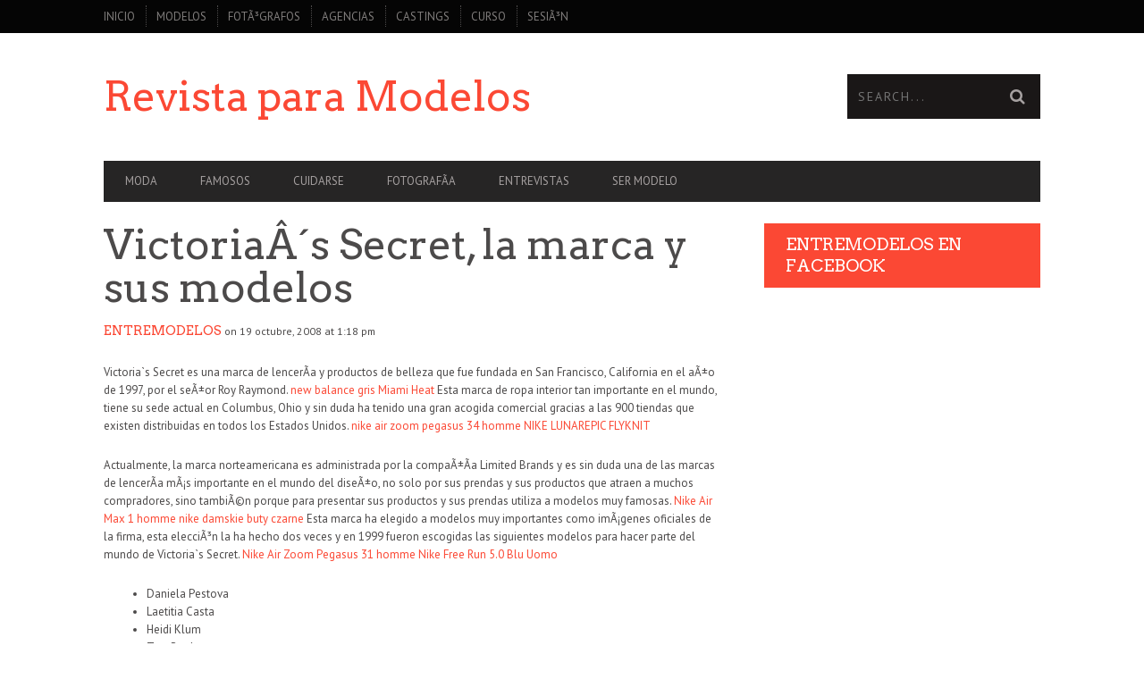

--- FILE ---
content_type: text/html; charset=UTF-8
request_url: http://www.entremodelos.com/revista/2008/10/19/victoria%C2%B4s-secret-la-marca-y-sus-modelos/
body_size: 11721
content:
<!DOCTYPE html>
<!--[if lt IE 7]> <html class="lt-ie9 lt-ie8 lt-ie7" lang="es"> <![endif]-->
<!--[if IE 7]>    <html class="lt-ie9 lt-ie8" lang="es"> <![endif]-->
<!--[if IE 8]>    <html class="lt-ie9" lang="es"> <![endif]-->
<!--[if gt IE 8]><!--> <html lang="es"> <!--<![endif]-->
<head>
<meta http-equiv="content-type" content="text/html; charset=UTF-8">
<meta charset="UTF-8">
<meta name="viewport" content="width=device-width, initial-scale=1">
<title>VictoriaÂ´s Secret, la marca y sus modelos | Revista para Modelos</title>
<link rel="profile" href="http://gmpg.org/xfn/11">

<link rel="pingback" href="http://www.entremodelos.com/revista/xmlrpc.php">
<meta http-equiv="X-UA-Compatible" content="IE=edge,chrome=1">

<meta name="HandheldFriendly" content="True">
<meta name="apple-touch-fullscreen" content="yes" />
<meta name="MobileOptimized" content="320">
<link rel="pingback" href="http://www.entremodelos.com/revista/xmlrpc.php">

			<script type="text/javascript">
				addthis_config = {
										ui_click: false,
					ui_delay: 100,
					ui_offset_top: 42,
					ui_use_css: true,
					data_track_addressbar: false,
					data_track_clickback: false
									};

				addthis_share = {
					url: "http://www.entremodelos.com/revista/2008/10/19/victoria%c2%b4s-secret-la-marca-y-sus-modelos/",
					title: "VictoriaÂ´s Secret, la marca y sus modelos | Revista para Modelos",
					description: "Victoria`s Secret es una marca de lencerÃ­a y productos de belleza que fue fundada en San Francisco, California en el.."
				};
			</script>
			<link rel='dns-prefetch' href='//s7.addthis.com' />
<link rel='dns-prefetch' href='//fonts.googleapis.com' />
<link rel='dns-prefetch' href='//s.w.org' />
<link rel="alternate" type="application/rss+xml" title="Revista para Modelos &raquo; Feed" href="http://www.entremodelos.com/revista/feed/" />
<link rel="alternate" type="application/rss+xml" title="Revista para Modelos &raquo; RSS de los comentarios" href="http://www.entremodelos.com/revista/comments/feed/" />
<link rel="alternate" type="application/rss+xml" title="Revista para Modelos &raquo; VictoriaÂ´s Secret, la marca y sus modelos RSS de los comentarios" href="http://www.entremodelos.com/revista/2008/10/19/victoria%c2%b4s-secret-la-marca-y-sus-modelos/feed/" />
		<script type="text/javascript">
			window._wpemojiSettings = {"baseUrl":"https:\/\/s.w.org\/images\/core\/emoji\/12.0.0-1\/72x72\/","ext":".png","svgUrl":"https:\/\/s.w.org\/images\/core\/emoji\/12.0.0-1\/svg\/","svgExt":".svg","source":{"concatemoji":"http:\/\/www.entremodelos.com\/revista\/wp-includes\/js\/wp-emoji-release.min.js?ver=5.2.21"}};
			!function(e,a,t){var n,r,o,i=a.createElement("canvas"),p=i.getContext&&i.getContext("2d");function s(e,t){var a=String.fromCharCode;p.clearRect(0,0,i.width,i.height),p.fillText(a.apply(this,e),0,0);e=i.toDataURL();return p.clearRect(0,0,i.width,i.height),p.fillText(a.apply(this,t),0,0),e===i.toDataURL()}function c(e){var t=a.createElement("script");t.src=e,t.defer=t.type="text/javascript",a.getElementsByTagName("head")[0].appendChild(t)}for(o=Array("flag","emoji"),t.supports={everything:!0,everythingExceptFlag:!0},r=0;r<o.length;r++)t.supports[o[r]]=function(e){if(!p||!p.fillText)return!1;switch(p.textBaseline="top",p.font="600 32px Arial",e){case"flag":return s([55356,56826,55356,56819],[55356,56826,8203,55356,56819])?!1:!s([55356,57332,56128,56423,56128,56418,56128,56421,56128,56430,56128,56423,56128,56447],[55356,57332,8203,56128,56423,8203,56128,56418,8203,56128,56421,8203,56128,56430,8203,56128,56423,8203,56128,56447]);case"emoji":return!s([55357,56424,55356,57342,8205,55358,56605,8205,55357,56424,55356,57340],[55357,56424,55356,57342,8203,55358,56605,8203,55357,56424,55356,57340])}return!1}(o[r]),t.supports.everything=t.supports.everything&&t.supports[o[r]],"flag"!==o[r]&&(t.supports.everythingExceptFlag=t.supports.everythingExceptFlag&&t.supports[o[r]]);t.supports.everythingExceptFlag=t.supports.everythingExceptFlag&&!t.supports.flag,t.DOMReady=!1,t.readyCallback=function(){t.DOMReady=!0},t.supports.everything||(n=function(){t.readyCallback()},a.addEventListener?(a.addEventListener("DOMContentLoaded",n,!1),e.addEventListener("load",n,!1)):(e.attachEvent("onload",n),a.attachEvent("onreadystatechange",function(){"complete"===a.readyState&&t.readyCallback()})),(n=t.source||{}).concatemoji?c(n.concatemoji):n.wpemoji&&n.twemoji&&(c(n.twemoji),c(n.wpemoji)))}(window,document,window._wpemojiSettings);
		</script>
		<style type="text/css">
img.wp-smiley,
img.emoji {
	display: inline !important;
	border: none !important;
	box-shadow: none !important;
	height: 1em !important;
	width: 1em !important;
	margin: 0 .07em !important;
	vertical-align: -0.1em !important;
	background: none !important;
	padding: 0 !important;
}
</style>
	<link rel='stylesheet' id='arqam-style-css'  href='http://www.entremodelos.com/revista/wp-content/plugins/arqam/assets/style.css?ver=5.2.21' type='text/css' media='all' />
<link rel='stylesheet' id='google-webfonts-css'  href='http://fonts.googleapis.com/css?family=Arvo%3A400%2C700%2C400italic%2C700italic%7CPT+Sans%3A400%2C700%2C400italic%2C700italic%7COpen+Sans%3A400%2C700&#038;ver=5.2.21' type='text/css' media='all' />
<link rel='stylesheet' id='wpgrade-main-style-css'  href='http://www.entremodelos.com/revista/wp-content/themes/bucket/theme-content/css/style.css?ver=1.6.10.0' type='text/css' media='all' />
<link rel='stylesheet' id='wp-block-library-css'  href='http://www.entremodelos.com/revista/wp-includes/css/dist/block-library/style.min.css?ver=5.2.21' type='text/css' media='all' />
<link rel='stylesheet' id='pixlikes-plugin-styles-css'  href='http://www.entremodelos.com/revista/wp-content/plugins/pixlikes/css/public.css?ver=1.0.0' type='text/css' media='all' />
<style id='pixlikes-plugin-styles-inline-css' type='text/css'>
.animate i:after {-webkit-transition: all 1000ms;-moz-transition: all 1000ms;-o-transition: all 1000ms;transition: all 1000ms; }
</style>
<script type='text/javascript' src='http://www.entremodelos.com/revista/wp-includes/js/jquery/jquery.js?ver=1.12.4-wp'></script>
<script type='text/javascript' src='http://www.entremodelos.com/revista/wp-includes/js/jquery/jquery-migrate.min.js?ver=1.4.1'></script>
<link rel='https://api.w.org/' href='http://www.entremodelos.com/revista/wp-json/' />
<link rel="EditURI" type="application/rsd+xml" title="RSD" href="http://www.entremodelos.com/revista/xmlrpc.php?rsd" />
<link rel="wlwmanifest" type="application/wlwmanifest+xml" href="http://www.entremodelos.com/revista/wp-includes/wlwmanifest.xml" /> 
<link rel='prev' title='Concurso anual «Pelo Pantene»' href='http://www.entremodelos.com/revista/2008/10/19/concurso-anual-pelo-pantene/' />
<link rel='next' title='Diferentes tipos de depilaciÃ³n' href='http://www.entremodelos.com/revista/2008/10/19/diferentes-tipos-de-depilacion/' />
<meta name="generator" content="WordPress 5.2.21" />
<link rel='shortlink' href='http://www.entremodelos.com/revista/?p=381' />
<link rel="alternate" type="application/json+oembed" href="http://www.entremodelos.com/revista/wp-json/oembed/1.0/embed?url=http%3A%2F%2Fwww.entremodelos.com%2Frevista%2F2008%2F10%2F19%2Fvictoria%25c2%25b4s-secret-la-marca-y-sus-modelos%2F" />
<link rel="alternate" type="text/xml+oembed" href="http://www.entremodelos.com/revista/wp-json/oembed/1.0/embed?url=http%3A%2F%2Fwww.entremodelos.com%2Frevista%2F2008%2F10%2F19%2Fvictoria%25c2%25b4s-secret-la-marca-y-sus-modelos%2F&#038;format=xml" />
		<style type="text/css">.recentcomments a{display:inline !important;padding:0 !important;margin:0 !important;}</style>
		<meta name="description" content="Victoria`s Secret es una marca de lencerÃ­a y productos de belleza que fue fundada en San Francisco, California en el.."/>
<link rel="canonical" href="http://www.entremodelos.com/revista/2008/10/19/victoria%c2%b4s-secret-la-marca-y-sus-modelos/" />
<!-- facebook open graph stuff -->

<meta property="og:site_name" content="Revista para Modelos"/>
<meta property="og:url" content="http://www.entremodelos.com/revista/2008/10/19/victoria%c2%b4s-secret-la-marca-y-sus-modelos/"/>
<meta property="og:title" content="VictoriaÂ´s Secret, la marca y sus modelos | Revista para Modelos" />
<meta property="og:type" content="article"/>
<meta property="og:description" content="Victoria`s Secret es una marca de lencerÃ­a y productos de belleza que fue fundada en San Francisco, California en el.." />
<meta property="article:published_time" content="2008-10-19">
<meta property="article:section" content="Moda">
<meta property="og:image" content="http://www.entremodelos.com/revista/wp-content/themes/bucket/theme-utilities/assets/social-and-seo/nothumb.png"/>
<!-- end facebook open graph --><!-- google +1 tags -->
<meta itemprop="name" content="VictoriaÂ´s Secret, la marca y sus modelos">
<meta itemprop="description" content="Victoria`s Secret es una marca de lencerÃ­a y productos de belleza que fue fundada en San Francisco, California en el..">
<meta itemprop="image" content="http://www.entremodelos.com/revista/wp-content/themes/bucket/theme-utilities/assets/social-and-seo/nothumb.png">

<!-- end google +1 tags --><!-- twitter card tags -->
<meta name="twitter:card" content="summary">
<meta name="twitter:url" content="http://www.entremodelos.com/revista/2008/10/19/victoria%c2%b4s-secret-la-marca-y-sus-modelos/" >
<meta name="twitter:domain" content="www.entremodelos.com">
<meta name="twitter:title" content="VictoriaÂ´s Secret, la marca y sus modelos">
<meta name="twitter:description" content="Victoria`s Secret es una marca de lencerÃ­a y productos de belleza que fue fundada en San Francisco, California en el..">
<meta name="twitter:image:src" content="http://www.entremodelos.com/revista/wp-content/themes/bucket/theme-utilities/assets/social-and-seo/nothumb.png">
<!-- end twitter card tags -->
<style type="text/css" id="custom-background-css">
body.custom-background { background-color: #ffffff; }
</style>
				<style id="customify_output_style">
				a, blockquote, .small-link, .tabs__nav a.current,
.popular-posts__time a.current, .tabs__nav a:hover,
.popular-posts__time a:hover, .widget--footer__title em,
.widget_rss .widget--footer__title .hN,
.widget_rss .widget--footer__title .article__author-name,
.widget_rss .widget--footer__title .comment__author-name,
.widget_rss .widget--footer__title .widget_calendar caption,
.widget_calendar .widget_rss .widget--footer__title caption,
.widget_rss .widget--footer__title .score__average-wrapper,
.widget_rss .widget--footer__title .score__label,
.article--billboard-small .small-link em,
.article--billboard-small .post-nav-link__label em,
.article--billboard-small .author__social-link em,
.small-link, .post-nav-link__label, .author__social-link,
.article--thumb__title a:hover,
.widget_wpgrade_twitter_widget .widget--footer__title h3:before,
a:hover > .pixcode--icon,
.score__pros__title, .score__cons__title,
.comments-area-title .hN em,
.comment__author-name, .woocommerce .amount,
.panel__title em, .woocommerce .star-rating span:before,
.woocommerce-page .star-rating span:before{
		color: #fb4834;
}
.heading--main .hN, .widget--sidebar__title,
.pagination .pagination-item--current span,.pagination .current, .single .pagination span,
.pagination li a:hover, .pagination li span:hover,
.rsNavSelected, .badge, .progressbar__progress,
.btn:hover, .comments_add-comment:hover,
.form-submit #comment-submit:hover,
.widget_tag_cloud a:hover, .btn--primary,
.comments_add-comment, .form-submit #comment-submit,
a:hover > .pixcode--icon.circle, a:hover > .pixcode--icon.square,
.article--list__link:hover .badge, .score__average-wrapper,
.site__stats .stat__value:after, .site__stats .stat__title:after,
.btn--add-to-cart, .social-icon-link:hover .square, .social-icon-link:focus .square,
.social-icon-link:active .square,
.site__stats .stat__value:after, .site__stats .stat__title:after{
		background-color: #fb4834;
}
.woocommerce ul.products li.product a:hover img{
		border-bottom-color: #fb4834;
}
ol{
		border-left-color: #fb4834;
}
nav a { font-size: 13px; }
.article, .single .main, .page .main,
.comment__content,
.footer__widget-area { font-size: 13px; }
body, .article, .single .main, .page .main,
.comment__content,
.footer__widget-area { line-height: 1.6; }

@media only screen and (min-width: 900px) { 

	.nav--main li:hover, .nav--main li.current-menu-item{
		border-bottom-color: #fb4834;
}

}

@media  only screen and (min-width: 900px) { 

	.back-to-top a:hover:after, .back-to-top a:hover:before{
		border-color: #fb4834;
}

}

@media only screen and (min-width: 900px)  { 

	.article--billboard > a:hover .article__title:before,
.article--billboard > a:hover .article--list__title:before,
.article--billboard > a:hover .latest-comments__title:before,
.article--grid__header:hover .article--grid__title h3,
.article--grid__header:hover .article--grid__title:after{
		background-color: #fb4834;
}

}
			</style>
			</head>
<body class="post-template-default single single-post postid-381 single-format-standard custom-background" itemscope itemtype="http://schema.org/WebPage">
    <div class="pace">
        <div class="pace-activity"></div>
    </div>
    <div id="page">
        <nav class="navigation  navigation--mobile  overthrow">
            <h2 class="accessibility">Primary Navigation Mobile</h2>
            <div class="search-form  push-half--top  push--bottom  soft--bottom">
                <form class="form-search" method="get" action="http://www.entremodelos.com/revista/" role="search">
    <input class="search-query" type="text" name="s" id="s" placeholder="Search..." autocomplete="off" value="" /><!--
    --><button class="btn search-submit" id="searchsubmit"><i class="icon-search"></i></button>
</form>            </div>
            <ul id="menu-header-menu" class="nav  nav--main"><li id="menu-item-1359" class="menu-item menu-item-type-taxonomy menu-item-object-category current-post-ancestor current-menu-parent current-post-parent menu-item-1359"><a href="http://www.entremodelos.com/revista/category/moda/">Moda</a></li>
<li id="menu-item-1364" class="menu-item menu-item-type-taxonomy menu-item-object-category menu-item-1364"><a href="http://www.entremodelos.com/revista/category/famosos/">Famosos</a></li>
<li id="menu-item-1363" class="menu-item menu-item-type-taxonomy menu-item-object-category menu-item-has-children menu-item-1363"><a href="http://www.entremodelos.com/revista/category/bienestar/">Cuidarse</a>
<ul class="sub-menu">
	<li id="menu-item-1360" class="menu-item menu-item-type-taxonomy menu-item-object-category menu-item-1360"><a href="http://www.entremodelos.com/revista/category/belleza/">Belleza</a></li>
	<li id="menu-item-1367" class="menu-item menu-item-type-taxonomy menu-item-object-category menu-item-1367"><a href="http://www.entremodelos.com/revista/category/dieta/">Dieta</a></li>
</ul>
</li>
<li id="menu-item-1368" class="menu-item menu-item-type-taxonomy menu-item-object-category menu-item-1368"><a href="http://www.entremodelos.com/revista/category/fotografia/">FotografÃ­a</a></li>
<li id="menu-item-1365" class="menu-item menu-item-type-taxonomy menu-item-object-category menu-item-has-children menu-item-1365"><a href="http://www.entremodelos.com/revista/category/entrevistas/">Entrevistas</a>
<ul class="sub-menu">
	<li id="menu-item-1366" class="menu-item menu-item-type-taxonomy menu-item-object-category menu-item-1366"><a href="http://www.entremodelos.com/revista/category/entrevistas/entrevista-a-modelos/">Modelos</a></li>
	<li id="menu-item-1409" class="menu-item menu-item-type-taxonomy menu-item-object-category menu-item-1409"><a href="http://www.entremodelos.com/revista/category/entrevistas/actoresactrices/">Actores/Actrices</a></li>
	<li id="menu-item-1410" class="menu-item menu-item-type-taxonomy menu-item-object-category menu-item-1410"><a href="http://www.entremodelos.com/revista/category/entrevistas/entrevistas-a-fotografos/">FotÃ³grafos</a></li>
	<li id="menu-item-1411" class="menu-item menu-item-type-taxonomy menu-item-object-category menu-item-1411"><a href="http://www.entremodelos.com/revista/category/entrevistas/entrevista-a-maquilladoresas/">Maquilladores/as</a></li>
</ul>
</li>
<li id="menu-item-1361" class="menu-item menu-item-type-taxonomy menu-item-object-category menu-item-1361"><a href="http://www.entremodelos.com/revista/category/ser-modelo/">Ser Modelo</a></li>
</ul><hr class="separator  separator--mobile-nav" /><ul id="menu-top_menu" class="nav  nav--stacked"><li id="nav--top__item-1378" class="nav__item depth-0 menu-item menu-item-type-custom menu-item-object-custom"><a href="/" class="menu-link main-menu-link">Inicio</a></li><li id="nav--top__item-1379" class="nav__item depth-0 menu-item menu-item-type-custom menu-item-object-custom"><a href="/es/modelos" class="menu-link main-menu-link">Modelos</a></li><li id="nav--top__item-1381" class="nav__item depth-0 menu-item menu-item-type-custom menu-item-object-custom"><a href="/es/fotografos" class="menu-link main-menu-link">FotÃ³grafos</a></li><li id="nav--top__item-1382" class="nav__item depth-0 menu-item menu-item-type-custom menu-item-object-custom"><a href="/es/agencias" class="menu-link main-menu-link">Agencias</a></li><li id="nav--top__item-1383" class="nav__item depth-0 menu-item menu-item-type-custom menu-item-object-custom"><a href="/es/castings" class="menu-link main-menu-link">Castings</a></li><li id="nav--top__item-1384" class="nav__item depth-0 menu-item menu-item-type-custom menu-item-object-custom"><a href="/es/ser_modelo" class="menu-link main-menu-link">Curso</a></li><li id="nav--top__item-1380" class="nav__item depth-0 menu-item menu-item-type-custom menu-item-object-custom"><a href="/es/sesion_fotos" class="menu-link main-menu-link">SesiÃ³n</a></li></ul>        </nav>
        <div class="wrapper">
            <header class="header header--type1">

    <nav class="navigation  navigation--top">

        <div class="container">
            <h2 class="accessibility">Secondary Navigation</h2>
            <div class="grid">
                <div class="grid__item one-half">
                    <ul id="menu-top_menu-1" class="nav  nav--top  nav--top-left  nav--block"><li id="nav--top__item-1378" class="nav__item depth-0 menu-item menu-item-type-custom menu-item-object-custom"><a href="/" class="menu-link main-menu-link">Inicio</a></li><li id="nav--top__item-1379" class="nav__item depth-0 menu-item menu-item-type-custom menu-item-object-custom"><a href="/es/modelos" class="menu-link main-menu-link">Modelos</a></li><li id="nav--top__item-1381" class="nav__item depth-0 menu-item menu-item-type-custom menu-item-object-custom"><a href="/es/fotografos" class="menu-link main-menu-link">FotÃ³grafos</a></li><li id="nav--top__item-1382" class="nav__item depth-0 menu-item menu-item-type-custom menu-item-object-custom"><a href="/es/agencias" class="menu-link main-menu-link">Agencias</a></li><li id="nav--top__item-1383" class="nav__item depth-0 menu-item menu-item-type-custom menu-item-object-custom"><a href="/es/castings" class="menu-link main-menu-link">Castings</a></li><li id="nav--top__item-1384" class="nav__item depth-0 menu-item menu-item-type-custom menu-item-object-custom"><a href="/es/ser_modelo" class="menu-link main-menu-link">Curso</a></li><li id="nav--top__item-1380" class="nav__item depth-0 menu-item menu-item-type-custom menu-item-object-custom"><a href="/es/sesion_fotos" class="menu-link main-menu-link">SesiÃ³n</a></li></ul>                </div><!--
                --><div class="grid__item one-half">
                                    </div>
            </div>
        </div>

    </nav>

    <div class="container">
        <div class="site-header flexbox">
            <div class="site-header__branding flexbox__item one-half">
                
    <a class="site-logo  site-logo--text" href="http://www.entremodelos.com/revista">
        <h1 class="site-home-title  flush--bottom  flush--top">
           Revista para Modelos        </h1>
    </a>

            </div><!--
            --><div class="header-bar-container flexbox__item one-half split">
                <ul class="header-bar nav flush--bottom">
                                        <li class="search-item"><form class="form-search" method="get" action="http://www.entremodelos.com/revista/" role="search">
    <input class="search-query" type="text" name="s" id="s" placeholder="Search..." autocomplete="off" value="" /><!--
    --><button class="btn search-submit" id="searchsubmit"><i class="icon-search"></i></button>
</form></li>
                                                        </ul>
            </div>
        </div>
        
        <div class="site-navigation__trigger js-nav-trigger"><span class="nav-icon"></span></div>                

        <hr class="nav-top-separator separator separator--subsection flush--bottom" />
        <nav class="navigation  navigation--main  js-navigation--main">

            <h2 class="accessibility">Primary Navigation</h2>
            <div class="nav--main__wrapper  js-sticky">
                <ul id="menu-header-menu-1" class="nav  nav--main  js-nav--main">
<li id="nav--top__item-1359" class="nav__item depth-0 menu-item menu-item-type-taxonomy menu-item-object-category current-post-ancestor current-menu-parent current-post-parent hidden"><a href="http://www.entremodelos.com/revista/category/moda/" class="menu-link main-menu-link">Moda</a></li>
<li id="nav--top__item-1364" class="nav__item depth-0 menu-item menu-item-type-taxonomy menu-item-object-category hidden"><a href="http://www.entremodelos.com/revista/category/famosos/" class="menu-link main-menu-link">Famosos</a></li>
<li id="nav--top__item-1363" class="nav__item depth-0 menu-item menu-item-type-taxonomy menu-item-object-category menu-item-has-children menu-item--parent hidden nav__item--relative">
<a href="http://www.entremodelos.com/revista/category/bienestar/" class="menu-link main-menu-link">Cuidarse</a><ul class="nav nav--stacked nav--sub-menu sub-menu">
<li id="nav--top__item-1360" class="nav__item depth-1 menu-item menu-item-type-taxonomy menu-item-object-category hidden"><a href="http://www.entremodelos.com/revista/category/belleza/" class="menu-link sub-menu-link">Belleza</a></li>
<li id="nav--top__item-1367" class="nav__item depth-1 menu-item menu-item-type-taxonomy menu-item-object-category hidden"><a href="http://www.entremodelos.com/revista/category/dieta/" class="menu-link sub-menu-link">Dieta</a></li>
</ul>
</li>
<li id="nav--top__item-1368" class="nav__item depth-0 menu-item menu-item-type-taxonomy menu-item-object-category hidden"><a href="http://www.entremodelos.com/revista/category/fotografia/" class="menu-link main-menu-link">FotografÃ­a</a></li>
<li id="nav--top__item-1365" class="nav__item depth-0 menu-item menu-item-type-taxonomy menu-item-object-category menu-item-has-children menu-item--parent hidden nav__item--relative">
<a href="http://www.entremodelos.com/revista/category/entrevistas/" class="menu-link main-menu-link">Entrevistas</a><ul class="nav nav--stacked nav--sub-menu sub-menu">
<li id="nav--top__item-1366" class="nav__item depth-1 menu-item menu-item-type-taxonomy menu-item-object-category hidden"><a href="http://www.entremodelos.com/revista/category/entrevistas/entrevista-a-modelos/" class="menu-link sub-menu-link">Modelos</a></li>
<li id="nav--top__item-1409" class="nav__item depth-1 menu-item menu-item-type-taxonomy menu-item-object-category hidden"><a href="http://www.entremodelos.com/revista/category/entrevistas/actoresactrices/" class="menu-link sub-menu-link">Actores/Actrices</a></li>
<li id="nav--top__item-1410" class="nav__item depth-1 menu-item menu-item-type-taxonomy menu-item-object-category hidden"><a href="http://www.entremodelos.com/revista/category/entrevistas/entrevistas-a-fotografos/" class="menu-link sub-menu-link">FotÃ³grafos</a></li>
<li id="nav--top__item-1411" class="nav__item depth-1 menu-item menu-item-type-taxonomy menu-item-object-category hidden"><a href="http://www.entremodelos.com/revista/category/entrevistas/entrevista-a-maquilladoresas/" class="menu-link sub-menu-link">Maquilladores/as</a></li>
</ul>
</li>
<li id="nav--top__item-1361" class="nav__item depth-0 menu-item menu-item-type-taxonomy menu-item-object-category hidden"><a href="http://www.entremodelos.com/revista/category/ser-modelo/" class="menu-link main-menu-link">Ser Modelo</a></li>
</ul>            </div>

        </nav>
    </div>

</header><!-- .header -->
    <div class="container container--main" itemprop="mainEntity" itemscope itemtype="http://schema.org/BlogPosting">

    <div class="grid">

    
    <article class="post-article  js-post-gallery  grid__item  main  float--left  lap-and-up-two-thirds">
    	<h1 class="article__title  article__title--single" itemprop="name headline">VictoriaÂ´s Secret, la marca y sus modelos</h1>

<div class="article__title__meta">
	<meta itemprop="datePublished" content="2008-10-19T13:18:37-05:00" />
    	<meta itemprop="dateModified" content="2017-10-19T01:05:17-05:00" />
    
			<div class="article__author-name" itemprop="author" itemscope itemtype="http://schema.org/Person"><span itemprop="name"><a href="http://www.entremodelos.com/revista/author/entremodelos/" title="Todos los artículos de entremodelos" itemprop="sameAs">entremodelos</a></span></div>		<time class="article__time" datetime="2008-10-19T13:18:37-05:00"> on 19 octubre, 2008 at 1:18 pm</time>
	</div><!-- .article__title__meta -->

    <p>Victoria`s Secret es una marca de lencerÃ­a y productos de belleza que fue fundada en San Francisco, California en el aÃ±o de 1997, por el seÃ±or Roy Raymond.  <a href="http://www.univershealth.fr/new-balance-gris.html">new balance gris</a> <a href="http://www.2017nbacanotte.it/maglie-basket-nba/miami-heat.html">Miami Heat</a> Esta marca de ropa interior tan importante en el mundo, tiene su sede actual en Columbus, Ohio y sin duda ha tenido una gran acogida comercial gracias a las 900 tiendas que existen distribuidas en todos los Estados Unidos.  <a href="http://www.gaiadelice.fr/nike-homme/nike-air-zoom-pegasus-34-homme.html">nike air zoom pegasus 34 homme</a> <a href="http://www.palermocentercity.it/nike-lunarepic-flyknit.html">NIKE LUNAREPIC FLYKNIT</a></li>
<p> Actualmente, la marca norteamericana es administrada por la compaÃ±Ã­a Limited Brands y es sin duda una de las marcas de lencerÃ­a mÃ¡s importante en el mundo del diseÃ±o, no solo por sus prendas y sus productos que atraen a muchos compradores, sino tambiÃ©n porque para presentar sus productos y sus prendas utiliza a modelos muy famosas.  <a href="http://www.spgssecurite.fr/nike-homme/nike-air-max-1-homme.html">Nike Air Max 1 homme</a> <a href="http://www.manolodesign.pl/nike.php?shoe_id=eoq19AY-url-nike-damskie-buty-czarne-sells">nike damskie buty czarne</a> Esta marca ha elegido a modelos muy importantes como imÃ¡genes oficiales de la firma, esta elecciÃ³n la ha hecho dos veces y en 1999 fueron escogidas las siguientes modelos para hacer parte del mundo de Victoria`s Secret.  <a href="http://www.spgssecurite.fr/nike-homme/nike-air-zoom-pegasus/nike-air-zoom-pegasus-31-homme.html">Nike Air Zoom Pegasus 31 homme</a> <a href="http://www.pastrugni.it/nike-free-run-5-0-blu-uomo.html">Nike Free Run 5.0 Blu Uomo</a></li>
<ul>
<li>Daniela Pestova</li>
<li>Laetitia Casta</li>
<li>Heidi Klum</li>
<li>Tyra Banks</li>
<li>Stephanie Seymour</li>
</ul>
<p> Hoy por hoy, esta lista ha variado un poco y sin embargo por cambiar de modelos no se ha perdido esa clase y esa caracterizaciÃ³n que le dan estas modelos famosas a los productos de esta firma. <a href="http://www.2016patriotsmall.com/shop-by-players/aaron-dobson.html">Aaron Dobson</a> Actualmente se ha elegido otro grupo de chicas con el fin de causar el mismo impacto que produjo el primer grupo y estas son: </p>
<ul>
<li>Adriana Lima</li>
<li>Alessandra Ambrosio</li>
<li>Karolina Kurkova</li>
<li>Selita Ebanks</li>
<li>Isabel Goulart</li>
<li>Heidi Klum</li>
<li>Miranda Kerr</li>
<li>Marisa Miller</li>
<li>Doutzen Kroes</li>
</ul>
<p> Todas y cada una de estas modelos han sido elegidas por la firma en distinta Ã©poca, sin embargo cabe resaltar que cada una posee mucho talento, tanto es asÃ­ que han sido fotografiadas por revistas muy importantes del medio siendo presentadas como las modelos oficiales de Victoria`s Secret y su apariciÃ³n mÃ¡s importante se da en la revista Vanity Fair, donde estas modelos posan desnudas.  <a href="http://www.spgssecurite.fr/nike-homme/nike-air-max-homme/nike-air-max-98-homme.html">nike air max 98 homme</a> <a href="http://www.freetobeyou.it/">Adidas Yeezy 350 Boost</a></li>
<p> La apariciÃ³n de estas modelos en la revista Vanity Fair, sin duda fue un impacto no solo por presentar a las mejores modelos en una revista tan influyente entre los medios de comunicaciÃ³n, sino tambiÃ©n por el hecho de aparecer posando con nada mÃ¡s que unos zapatos y unos guantes largos.  <a href="http://www.delernia.fr/adidas-homme/adidas-superstar-2-homme.html">adidas superstar 2 homme</a> <a href="http://www.alabamachampionshipshirts.com/tony-brown-jersey-c-1_32.html">Tony Brown Jersey</a> La firma norteamericana ha sido muy criticada por varias organizaciones que no estÃ¡n de acuerdo con la manera como la marca promociona sus productos, debido a que son mensajes muy insinuadores.  <a href="http://www.opteamiz.fr/new-balance-femme/new-balance-530-femme.html">New Balance 530 femme</a> AdemÃ¡s advierten que es una estrategia de ventas muy sucia, utilizar pornografÃ­a ligera para dar mayor acogida entre los compradores.  <a href="http://www.sportandcom.fr/louboutin-soldes.html">louboutin soldes</a> <a href="http://www.mylium.es/air-max-ld-zero.html">AIR MAX LD-ZERO</a> AdemÃ¡s de asumir problemas por la manera tan sensual de promocionar sus productos, la marca ha enfrentado varios inconvenientes de tipo ecolÃ³gico contra organizaciones que alegan que los catÃ¡logos que usa la firma no son de papel reciclado y afectan mucho al medio ambiente por la deforestaciÃ³n.  <a href="http://www.activedeco.fr/new-balance-homme/new-balance-533-homme">New Balance 533 homme</a> <a href="http://www.2016kevindurantshoes.com/jordan/gs-air-jordan-6.html">GS Air Jordan 6</a> Los productos que sin duda le han dado el reconocimiento a nivel mundial son especiales y de un alto valor, por lo que significa poseer un artÃ­culo con la marca de Victoria`s Secret, sin embargo esta firma ha creado productos con precios muy accesibles y sin embargo muy importantes, estos son: </p>
<ol>
<li>Perfumes.</li>
<li>Ropa interior para todas las edades.</li>
<li>Cremas.</li>
<li>Labiales.<br />

    <div class="grid"><!--
                        --></div>

        
        <div class="article__meta  article--single__meta">
                            <div class="btn-list">
                    <div class="btn  btn--small  btn--secondary">Categorías</div>
                    <a class="btn  btn--small  btn--tertiary" href="http://www.entremodelos.com/revista/category/moda/" title="Ver todos los artículos de Moda">Moda</a>                </div>
                    </div>
        
<div id="share-box" class="share-box">
	<div id="pixlikes" class="share-item pixlikes-box likes-box likeable "  data-id="381" >
	<div class="share-item__icon like-link"><i class="pixcode pixcode--icon icon-e-heart  circle  small"></i></div>
	<div class="share-item__value likes-count  likes-text">0</div>
</div>
	<div class="addthis_toolbox addthis_default_style addthis_32x32_style  add_this_list"
	     addthis:url="http://www.entremodelos.com/revista/2008/10/19/victoria%c2%b4s-secret-la-marca-y-sus-modelos/"
	     addthis:title="VictoriaÂ´s Secret, la marca y sus modelos | Revista para Modelos"
	     addthis:description="Victoria`s Secret es una marca de lencerÃ­a y productos de belleza que fue fundada en San Francisco, California en el.."><a class="addthis_button_compact"></a><a class="addthis_button_preferred_1"></a><a class="addthis_button_preferred_2"></a><a class="addthis_button_preferred_3"></a><a class="addthis_button_preferred_4"></a>	</div>
</div>
<hr class="separator  separator--subsection">        
<aside class="author" itemscope itemtype="http://schema.org/Person">
	<div class="author__avatar">
		<img src="http://1.gravatar.com/avatar/71f2cb4ac15605997cb757773d3683db?s=80&#038;d=mm&#038;r=g" itemprop="image" alt="avatar" />	</div>
	<div class="author__text">
		<div class="author__title">
			<h3 class="accessibility">Autor</h3>
			<div class="hN">
				<span itemprop="name"><a href="http://www.entremodelos.com/revista/author/entremodelos/" title="Entradas de entremodelos">entremodelos</a></span>
			</div>
		</div>
		<p class="author__bio" itemprop="description"></p>
		<ul class="author__social-links">
							<li class="author__social-links__list-item">
					<a class="author__social-link" href="http://" target="_blank">Sitio web</a>
				</li>
														</ul>
	</div>
</aside>
 <hr class="separator  separator--subsection">
            <nav class="post-nav  grid"><!--
                                        --><div class="post-nav-link  post-nav-link--prev  grid__item  one-whole  lap-and-up-one-half">
                    <a href="http://www.entremodelos.com/revista/2008/10/19/concurso-anual-pelo-pantene/">
                                <span class="post-nav-link__label">
                                    Artículo anterior                                </span>
                                <span class="post-nav-link__title">
                                    <h3 class="hN">Concurso anual "Pelo Pantene"</h3>
                                </span>
                    </a>
                </div><!--
                                     --><div class="divider--pointer"></div><!--
                                     --><div class="post-nav-link  post-nav-link--next  grid__item  one-whole  lap-and-up-one-half">
                    <a href="http://www.entremodelos.com/revista/2008/10/19/diferentes-tipos-de-depilacion/">
                                <span class="post-nav-link__label">
                                    Siguiente artículo                                </span>
                                <span class="post-nav-link__title">
                                    <h3 class="hN">Diferentes tipos de depilaciÃ³n</h3>
                                </span>
                    </a>
                </div><!--
                                    --></nav>

        
        <hr class="separator  separator--section">

        

    <div id="comments" class="comments-area">
        <div class="comments-area-title">
            <h4 class="hN">
                No hay comentarios            </h4>
            <a class="comments_add-comment" href="#reply-title">Añadir más</a>        </div>

        
                
    </div><!-- #comments .comments-area -->
    	<div id="respond" class="comment-respond">
		<h3 id="reply-title" class="comment-reply-title"> <small><a rel="nofollow" id="cancel-comment-reply-link" href="/revista/2008/10/19/victoria%C2%B4s-secret-la-marca-y-sus-modelos/#respond" style="display:none;">Cancelar respuesta</a></small></h3>			<form action="http://www.entremodelos.com/revista/wp-comments-post.php" method="post" id="commentform" class="comment-form">
				<p class="comment-form-comment"><label for="comment" class="show-on-ie8">Comentario</label><textarea id="comment" name="comment" cols="45" rows="8" aria-required="true" placeholder="Mensaje"></textarea></p><p class="comment-form-author"><label for="author" class="show-on-ie8">Nombre</label><input id="author" name="author" value="" type="text" placeholder="Nombre..." size="30"  /></p><!--
--><p class="comment-form-email"><label for="name" class="show-on-ie8">Correo electrónico</label><input id="email" name="email" value="" size="30" type="text" placeholder="Correo electrónico..."  /></p><!--
--><p class="comment-form-url"><label for="url" class="show-on-ie8">URL</label><input id="url" name="url" value="" size="30" placeholder="Sitio web..." type="text"></p>
<p class="comment-form-cookies-consent"><input id="wp-comment-cookies-consent" name="wp-comment-cookies-consent" type="checkbox" value="yes" /><label for="wp-comment-cookies-consent">Guardar mi nombre, correo electrónico y sitio web en este navegador para la próxima vez que haga un comentario.</label></p>
<p class="form-submit"><input name="submit" type="submit" id="comment-submit" class="submit" value="Enviar" /> <input type='hidden' name='comment_post_ID' value='381' id='comment_post_ID' />
<input type='hidden' name='comment_parent' id='comment_parent' value='0' />
</p><p style="display: none;"><input type="hidden" id="akismet_comment_nonce" name="akismet_comment_nonce" value="bb2f4eaa28" /></p><p style="display: none;"><input type="hidden" id="ak_js" name="ak_js" value="15"/></p>			</form>
			</div><!-- #respond -->
	    </article><!--

                 --><div class="grid__item  one-third  palm-one-whole  sidebar">
        <div id="text-3" class="widget  widget--main widget_text"><div class="widget__title  widget--sidebar__title"><h2 class="hN">EntreModelos en Facebook</h2></div>			<div class="textwidget"><div class="fb-like-box" data-href="https://www.facebook.com/pages/EntreModeloscom/43227006922" data-width="309" data-colorscheme="light" data-show-faces="true" data-header="false" data-stream="false" data-show-border="false"></div></div>
		</div>    </div>
    
    </div>
    </div>

   
    </div><!-- .wrapper --> 
    
        <div class="site__stats">
        <div class="container">
        
                        <ul class="stat-group nav nav--banner">
									<li>
													<div class="stat disable">
													<dd class="stat__value" >0</dd>
							<dt class="stat__title">Ene</dt>
						
                                                    </div>
                                                                  
					</li>
									<li>
													<div class="stat disable">
													<dd class="stat__value" >0</dd>
							<dt class="stat__title">Dic</dt>
						
                                                    </div>
                                                                  
					</li>
									<li>
													<div class="stat disable">
													<dd class="stat__value" >0</dd>
							<dt class="stat__title">Nov</dt>
						
                                                    </div>
                                                                  
					</li>
									<li>
													<div class="stat disable">
													<dd class="stat__value" >0</dd>
							<dt class="stat__title">Oct</dt>
						
                                                    </div>
                                                                  
					</li>
									<li>
													<div class="stat disable">
													<dd class="stat__value" >0</dd>
							<dt class="stat__title">Sep</dt>
						
                                                    </div>
                                                                  
					</li>
									<li>
													<div class="stat disable">
													<dd class="stat__value" >0</dd>
							<dt class="stat__title">Ago</dt>
						
                                                    </div>
                                                                  
					</li>
									<li>
													<div class="stat disable">
													<dd class="stat__value" >0</dd>
							<dt class="stat__title">Jul</dt>
						
                                                    </div>
                                                                  
					</li>
									<li>
													<div class="stat disable">
													<dd class="stat__value" >0</dd>
							<dt class="stat__title">Jun</dt>
						
                                                    </div>
                                                                  
					</li>
									<li>
													<div class="stat disable">
													<dd class="stat__value" >0</dd>
							<dt class="stat__title">May</dt>
						
                                                    </div>
                                                                  
					</li>
									<li>
													<div class="stat disable">
													<dd class="stat__value" >0</dd>
							<dt class="stat__title">Abr</dt>
						
                                                    </div>
                                                                  
					</li>
									<li>
													<div class="stat disable">
													<dd class="stat__value" >0</dd>
							<dt class="stat__title">Mar</dt>
						
                                                    </div>
                                                                  
					</li>
									<li>
													<div class="stat disable">
													<dd class="stat__value" >0</dd>
							<dt class="stat__title">Feb</dt>
						
                                                    </div>
                                                                  
					</li>
				            </ul>
                        <div class="back-to-top"><a href="#page">Volver arriba</a></div>
                    </div>
    </div>
        
    <footer class="site__footer">
        
        <h2 class="accessibility"></h2>
		
    			
        <div class="footer__copyright">
            <div class="container">
                <div class="flexbox">
                    <div class="footer-copyright flexbox__item">Copyright &copy; 2015 Bucket | All rights reserved.</div>
                    <div class="footer-menu flexbox__item "><ul id="menu-footer-menu" class="site-navigation site-navigation--footer site-navigation--secondary flush--bottom nav nav--block"><li id="menu-item-1375" class="menu-item menu-item-type-custom menu-item-object-custom menu-item-1375"><a href="/es/faq">Ayuda</a></li>
<li id="menu-item-1377" class="menu-item menu-item-type-custom menu-item-object-custom menu-item-1377"><a href="/es/aviso">Aviso</a></li>
<li id="menu-item-1376" class="menu-item menu-item-type-custom menu-item-object-custom menu-item-1376"><a href="/es/contacto">Contacto</a></li>
</ul></div>
                </div>
            </div>
        </div>

    </footer><!-- .site__footer -->
    
    </div><!-- #page -->
<script type='text/javascript' src='http://pxgcdn.com/js/rs/9.5.7/index.js?ver=5.2.21'></script>
<script type='text/javascript'>
/* <![CDATA[ */
var ajaxurl = "http:\/\/www.entremodelos.com\/revista\/wp-admin\/admin-ajax.php";
var sharrre_urlCurl = "http:\/\/www.entremodelos.com\/revista\/wp-content\/themes\/bucket\/theme-content\/js\/sharrre.php";
var objectl10n = {"tPrev":"(Flecha izquierda) Anterior","tNext":"Siguiente (flecha derecha)","tCounter":"de"};
var theme_name = "bucket";
/* ]]> */
</script>
<script type='text/javascript' src='http://www.entremodelos.com/revista/wp-content/themes/bucket/theme-content/js/main.js?ver=1.6.10.0'></script>
<script type='text/javascript'>
/* <![CDATA[ */
var locals = {"ajax_url":"http:\/\/www.entremodelos.com\/revista\/wp-admin\/admin-ajax.php","ajax_nounce":"93f464414d","load_likes_with_ajax":"","already_voted_msg":"You already voted!","like_on_action":"click","hover_time":"1000","free_votes":""};
/* ]]> */
</script>
<script type='text/javascript' src='http://www.entremodelos.com/revista/wp-content/plugins/pixlikes/js/public.js?ver=1.0.0'></script>
<script type='text/javascript' src='//s7.addthis.com/js/300/addthis_widget.js#async=1'></script>
<script type='text/javascript' src='http://www.entremodelos.com/revista/wp-includes/js/wp-embed.min.js?ver=5.2.21'></script>
<script async="async" type='text/javascript' src='http://www.entremodelos.com/revista/wp-content/plugins/akismet/_inc/form.js?ver=4.1.2'></script>
</body>
</html>

<!-- Page cached by LiteSpeed Cache 6.4.1 on 2026-01-27 06:54:44 -->

--- FILE ---
content_type: text/css
request_url: http://www.entremodelos.com/revista/wp-content/plugins/arqam/assets/style.css?ver=5.2.21
body_size: 20228
content:
/*
	Plugin Name: Arqam
	Plugin URI: http://codecanyon.net/user/mo3aser/portfolio?ref=mo3aser
	Description: WordPress Social Counter Plugin
	Author: Mo3aser
	Version: 1.2.0
	Author URI: http://tielabs.com/
*/

/* Counter Widget */
.arqam-widget-counter{
	margin-bottom:20px;
	overflow:hidden;
	clear: both;
	padding:0;
}
.arqam-widget-counter.arq-outer-frame{
	background: white;
	border-radius: 1px;
	-moz-border-radius: 1px;
	-webkit-border-radius: 1px;
	box-shadow: 0 1px 3px 0 #B5B5B5;
	-moz-box-shadow: 0 1px 3px 0 #b5b5b5;
	-webkit-box-shadow: 0 1px 3px 0 #B5B5B5;
	border: 1px solid #DDD;
	border-bottom:0 none;
}
	.arqam-widget-counter ul{text-align:center; overflow:hidden; line-height: 0!important;}
	.arqam-widget-counter ul, .arqam-widget-counter li{
		list-style:none!important;
		margin:0 !important; padding:0 !important;
		background:transparent !important;
	}
	.arqam-widget-counter li{
		line-height:15px;
		display:inline-block;
		width:32%;
		border:1px solid #ddd;
		border-width:0 0 1px 0;
	}
	.arqam-widget-counter li:hover a{text-decoration: none;}
	
	.arqam-widget-counter li a{color:#444; text-decoration:none; display:block; overflow:hidden;opacity:.8;-moz-transition: none; -webkit-transition:none; transition:none; padding:0 0 7px;}
	.arqam-widget-counter li a:hover{background:transparent; opacity:1;}
	
	.arqam-widget-counter li a i{-moz-transition: none; -webkit-transition:none; transition:none; font-size:28px; margin:8px auto;  width: 50px; color:#FFF;  height: 50px; line-height:50px; display: block; text-align:center; }
	.arqam-widget-counter.arq-outer-frame li a i{ background:#444; -webkit-border-radius: 50px; moz-border-radius: 50px; border-radius: 50px; }
	.arqam-widget-counter li a i.arqicon-delicious, .arqam-widget-counter li a i.arqicon-twitter, .arqam-widget-counter li a i.arqicon-vimeo, .arqam-widget-counter li a i.arqicon-gplus{font-size:22px;}

	.arqam-widget-counter li span{display:block;font-size:21px; text-align:center;}
	.arqam-widget-counter li a small{color:#777;}
	
	
.arqam-widget-counter.arq-col2 li a, .arqam-widget-counter.arq-col3 li a{text-align:center;}

/* 1 Column */
.arqam-widget-counter.arq-col1 li{width:100%; padding:0;text-align: left;}
body.rtl .arqam-widget-counter.arq-col1 li{text-align: right;}
	.arqam-widget-counter.arq-col1 li a{ padding:6px 10px; line-height: 30px;}
	.arqam-widget-counter.arq-col1 li a i{text-align: center;float:left; font-size:16px; margin:0 auto;  width: 35px; height: 35px; line-height:35px;-webkit-border-radius: 35px; moz-border-radius: 35px; border-radius: 35px; margin-right:10px; }
	body.rtl .arqam-widget-counter.arq-col1 li a i{float:right; margin-right:0; margin-left:10px; }
	.arqam-widget-counter.arq-col1 li a i.arqicon-delicious, .arqam-widget-counter.arq-col1 li a i.arqicon-twitter, .arqam-widget-counter.arq-col1 li a i.arqicon-vimeo, .arqam-widget-counter.arq-col1 li a i.arqicon-gplus{font-size:14px;}
	.arqam-widget-counter.arq-col1 li span{display:inline;font-size:21px;}
	
/* 2 Columns */	
.arqam-widget-counter.arq-col2 li{width: 49%; border-width:0 0 1px 0;}
.arqam-widget-counter.arq-col2 li:nth-child(2n+2){border-width:0 0 1px 1px;}
		
/* 3 Columns */	
.arqam-widget-counter.arq-col3 li{border-width:0 0 1px 0;}
.arqam-widget-counter.arq-col3 li:nth-child(3n+2){border-width:0 1px 1px 1px;}
	
	
/* Flat  */
.arqam-widget-counter.arq-flat li, .arqam-widget-counter.arq-flat li a, .arqam-widget-counter.arq-flat li a small{ color:#FFF;}
.arqam-widget-counter.arq-flat li a i{margin:4px auto; font-size:32px;}
.arqam-widget-counter.arq-flat li a i.arqicon-delicious, .arqam-widget-counter.arq-flat li a i.arqicon-twitter, .arqam-widget-counter.arq-flat li a i.arqicon-vimeo, .arqam-widget-counter.arq-flat li a i.arqicon-gplus{font-size:26px;}

/* 2 Columns */	
.arqam-widget-counter.arq-flat.arq-col2 li{width: 48%;border-width:0 0 4px 0;border-color:#FFF;}
.arqam-widget-counter.arq-flat.arq-col2 li:nth-child(2n+2){	border-width:0 0 4px 4px;}
	
/* 3 Columns */	
.arqam-widget-counter.arq-flat.arq-col3 li{width: 31%; border-width:0 0 4px 0; border-color:#FFF;}
.arqam-widget-counter.arq-flat.arq-col3 li:nth-child(3n+2){	border-width:0 4px 4px 4px;}


/* Colored Icons */
.arqam-widget-counter.arq-colored li a i.arqicon-twitter, .arqam-widget-counter.arq-flat li.arq-twitter a{background-color:#45b0e3 !important;}
.arqam-widget-counter.arq-colored li a i.arqicon-facebook, .arqam-widget-counter.arq-flat li.arq-facebook a{background-color:#39599f !important;}
.arqam-widget-counter.arq-colored li a i.arqicon-gplus, .arqam-widget-counter.arq-flat li.arq-google a{background-color:#fa0101 !important;}
.arqam-widget-counter.arq-colored li a i.arqicon-dribbble, .arqam-widget-counter.arq-flat li.arq-dribbble a{background-color:#d97aa5 !important;}
.arqam-widget-counter.arq-colored li a i.arqicon-vimeo, .arqam-widget-counter.arq-flat li.arq-vimeo a{background-color:#44bbff !important;}
.arqam-widget-counter.arq-colored li a i.arqicon-youtube, .arqam-widget-counter.arq-flat li.arq-youtube a{background-color:#cc181e !important;}
.arqam-widget-counter.arq-colored li a i.arqicon-behance, .arqam-widget-counter.arq-flat li.arq-behance a{background-color:#1769ff !important;}
.arqam-widget-counter.arq-colored li a i.arqicon-soundcloud, .arqam-widget-counter.arq-flat li.arq-soundcloud a{background-color:#F76700 !important;}
.arqam-widget-counter.arq-colored li a i.arqicon-delicious, .arqam-widget-counter.arq-flat li.arq-delicious a{background-color:#285da7 !important;}
.arqam-widget-counter.arq-colored li a i.arqicon-forrst, .arqam-widget-counter.arq-flat li.arq-forrst a{background-color:#297e09 !important;}
.arqam-widget-counter.arq-colored li a i.arqicon-github-circled, .arqam-widget-counter.arq-flat li.arq-github a{background-color:#666 !important;}
.arqam-widget-counter.arq-colored li a i.arqicon-envato, .arqam-widget-counter.arq-flat li.arq-envato a{background-color:#5da01d !important;}
.arqam-widget-counter.arq-colored li a i.arqicon-instagram-filled, .arqam-widget-counter.arq-flat li.arq-instagram a{background-color:#3f729b !important;}
.arqam-widget-counter.arq-colored li a i.arqicon-mail-alt, .arqam-widget-counter.arq-flat li.arq-mailchimp a{background-color:#2c9ab7 !important;}
.arqam-widget-counter.arq-colored li a i.arqicon-foursquare, .arqam-widget-counter.arq-flat li.arq-foursquare a{background-color:#0d9ed1 !important;}
.arqam-widget-counter.arq-colored li a i.arqicon-linkedin, .arqam-widget-counter.arq-flat li.arq-linkedin a{background-color:#006699 !important;}
.arqam-widget-counter.arq-colored li a i.arqicon-vk, .arqam-widget-counter.arq-flat li.arq-vk a{background-color:#45668E !important;}
.arqam-widget-counter.arq-colored li a i.arqicon-posts, .arqam-widget-counter.arq-flat li.arq-posts a{background-color:#9b59b6 !important;}
.arqam-widget-counter.arq-colored li a i.arqicon-comments, .arqam-widget-counter.arq-flat li.arq-comments a{background-color:#1abc9c !important;}


/*Dark*/
.arqam-widget-counter.arq-outer-frame.arq-dark{
	background: #373737;
	box-shadow: 0 1px 3px 0 #141414;
	-moz-box-shadow: 0 1px 3px 0 #141414;
	-webkit-box-shadow: 0 1px 3px 0 #141414;
	border: 1px solid #141414;
}
.arqam-widget-counter.arq-outer-frame.arq-dark li{border-color:#303030;}
.arqam-widget-counter.arq-outer-frame.arq-dark li, .arqam-widget-counter.arq-outer-frame.arq-dark li a, .arqam-widget-counter.arq-outer-frame.arq-dark li a small{color: #DDD;}
.arqam-widget-counter.arq-outer-frame.arq-dark li a i {background: #eee; color:#373737;}	

.arqam-widget-counter.arq-flat.arq-dark{background-color:#333;}
.arqam-widget-counter.arq-flat.arq-dark  li, .arqam-widget-counter.arq-flat.arq-dark  li a, .arqam-widget-counter.arq-flat.arq-dark  li a small{ color:#000;}
.arqam-widget-counter.arq-flat.arq-dark.arq-col3 li, .arqam-widget-counter.arq-flat.arq-dark.arq-col2 li{	border-color:#333;}
.arqam-widget-counter.arq-flat.arq-dark li a i {color:#222;}	


/* enavto */
.arqam-widget-counter li a i.arqicon-envato{background-position:center center !important; background-repeat:no-repeat !important;}
.arqam-widget-counter.arq-flat li a i.arqicon-envato, .arqam-widget-counter.arq-outer-frame li a i.arqicon-envato{
 	background-image: url(images/envato-normal.png);
    background-size: 27px 31px;
}
.arqam-widget-counter.arq-outer-frame.arq-col1 li a i.arqicon-envato{
 	background-image: url(images/envato-small.png);
    background-size: 11px 13px;
}
.arqam-widget-counter.arq-outer-frame.arq-col1.arq-dark li a i.arqicon-envato{
 	background-image: url(images/envato-small-dark.png);
    background-size: 11px 13px;
}
.arqam-widget-counter.arq-flat.arq-dark li a i.arqicon-envato, .arqam-widget-counter.arq-outer-frame.arq-dark li a i.arqicon-envato{
 	background-image: url(images/envato-normal-dark.png);
    background-size: 27px 31px;
}

@media only screen and (-webkit-min-device-pixel-ratio: 2) {
	.arqam-widget-counter.arq-flat li a i.arqicon-envato, .arqam-widget-counter.arq-outer-frame li a i.arqicon-envato{
 		background-image: url(images/envato-normal@2x.png);
	}
	.arqam-widget-counter.arq-outer-frame.arq-col1 li a i.arqicon-envato{
 		background-image: url(images/envato-small@2x.png);
	}
	.arqam-widget-counter.arq-outer-frame.arq-col1.arq-dark li a i.arqicon-envato{
	 	background-image: url(images/envato-small-dark@2x.png);
	}
	.arqam-widget-counter.arq-flat.arq-dark li a i.arqicon-envato, .arqam-widget-counter.arq-outer-frame.arq-dark li a i.arqicon-envato{
	 	background-image: url(images/envato-normal-dark@2x.png);
	}
}

@font-face {
  font-family: 'arqello';
  src: url('../font/arqello.eot?94725268');
  src: url('../font/arqello.eot?94725268#iefix') format('embedded-opentype'),
       url('../font/arqello.svg?94725268#fontello') format('svg');
  font-weight: normal;
  font-style: normal;
}
@font-face {
  font-family: 'arqello';
  src: url('[data-uri]') format('woff'),
       url('[data-uri]') format('truetype');
}

[class^="arqicon-"]:before, [class*=" arqicon-"]:before {
  font-family: "arqello";
  font-style: normal;
  font-weight: normal;
  speak: none;
  display: inline-block;
  text-decoration: inherit;
  text-align: center;
  font-variant: normal;
  text-transform: none;
  line-height: 1em;
}
.arqicon-delicious:before { content: '\23'; } /* '#' */
.arqicon-gplus:before { content: '\2b'; } /* '+' */
.arqicon-forrst:before { content: '\3a'; } /* ':' */
.arqicon-dribbble:before { content: '\44'; } /* 'D' */
.arqicon-twitter:before { content: '\54'; } /* 'T' */
.arqicon-youtube:before { content: '\55'; } /* 'U' */
.arqicon-vimeo:before { content: '\56'; } /* 'V' */
.arqicon-facebook:before { content: '\66'; } /* 'f' */
.arqicon-soundcloud:before { content: '\73'; } /* 's' */
.arqicon-github-circled:before { content: '\e8'; } /* 'è' */
.arqicon-instagram-filled:before { content: '\f31f'; } /* '' */
.arqicon-behance:before { content: '\f34e'; } /* '' */
.arqicon-instagram-filled:before { content: '\f31f'; } /* '' */
.arqicon-mail-alt:before { content: '\f0e0'; } /* 'ïƒ ' */
.arqicon-foursquare:before { content: '\34'; } /* '4' */
.arqicon-comments:before { content: '\e720'; } /* '' */
.arqicon-posts:before { content: '\f15c'; } /* '' */
.arqicon-linkedin:before { content: '\f0e1'; } /* '' */
.arqicon-vk:before { content: '\f189'; } /* '' */